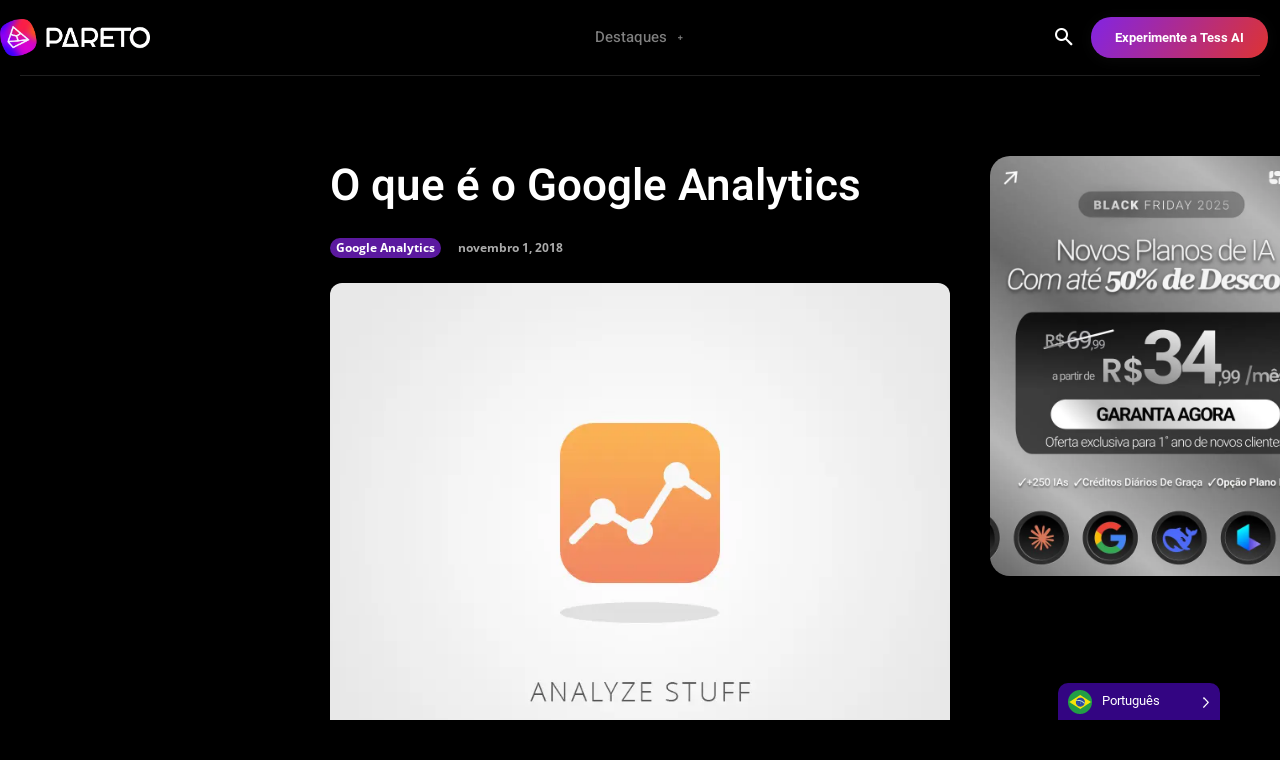

--- FILE ---
content_type: text/html; charset=UTF-8
request_url: https://blog.pareto.io/wp-admin/admin-ajax.php?td_theme_name=Newspaper&v=12.6.8
body_size: -174
content:
{"6663":325}

--- FILE ---
content_type: application/javascript; charset=utf-8
request_url: https://cs.iubenda.com/cookie-solution/confs/js/17357157.js
body_size: -232
content:
_iub.csRC = { consApiKey: 'ete2yP9jI5aR8RwtD4oUFYxvQ5wNnvyl', showBranding: false, publicId: '9d10048c-6db6-11ee-8bfc-5ad8d8c564c0', floatingGroup: false };
_iub.csEnabled = true;
_iub.csPurposes = [1,4,3,5,"sh","s"];
_iub.cpUpd = 1732828214;
_iub.csT = 0.5;
_iub.googleConsentModeV2 = true;
_iub.totalNumberOfProviders = 12;
